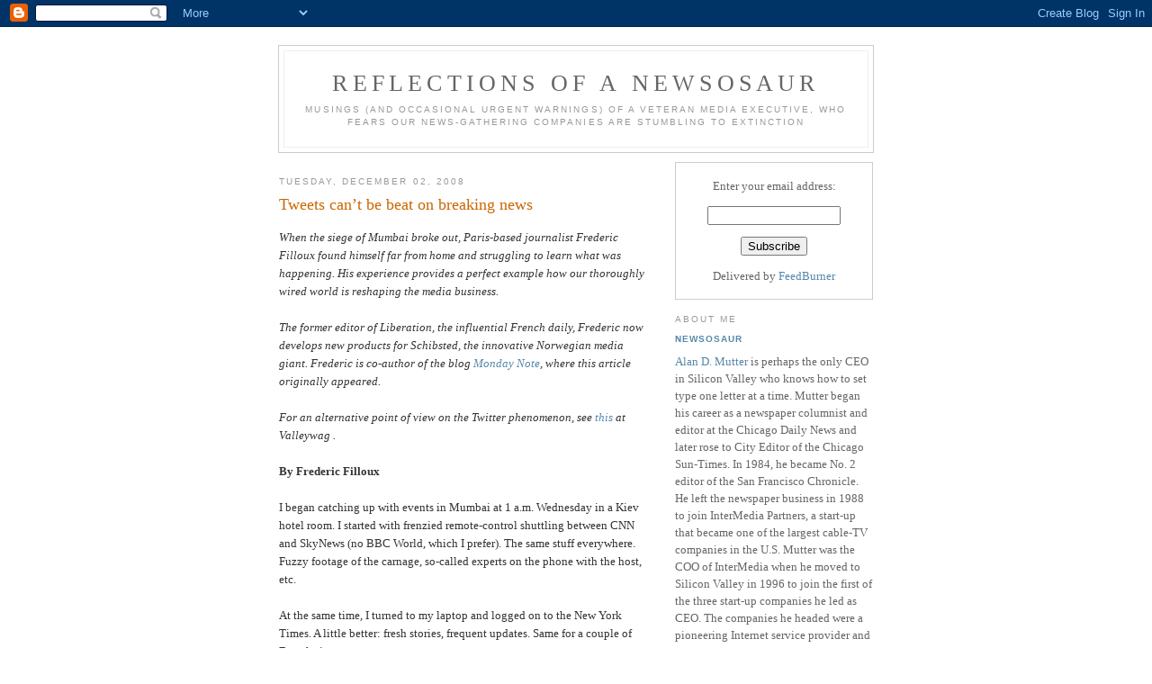

--- FILE ---
content_type: text/html; charset=UTF-8
request_url: https://newsosaur.blogspot.com/2008/12/tweets-cant-be-beat-on-breaking-news.html
body_size: 11831
content:
<!DOCTYPE html PUBLIC "-//W3C//DTD XHTML 1.0 Strict//EN" "http://www.w3.org/TR/xhtml1/DTD/xhtml1-strict.dtd">

<html xmlns="http://www.w3.org/1999/xhtml" xml:lang="en" lang="en">
<head>

<meta name="verify-v1" content="D98cMXwl2/HRgQXd1ZN5Q1dClK9WEBJW21lscy2m0Qc=" />
  <title>Reflections of a Newsosaur: Tweets can’t be beat on breaking news</title>

  <script type="text/javascript">(function() { (function(){function b(g){this.t={};this.tick=function(h,m,f){var n=f!=void 0?f:(new Date).getTime();this.t[h]=[n,m];if(f==void 0)try{window.console.timeStamp("CSI/"+h)}catch(q){}};this.getStartTickTime=function(){return this.t.start[0]};this.tick("start",null,g)}var a;if(window.performance)var e=(a=window.performance.timing)&&a.responseStart;var p=e>0?new b(e):new b;window.jstiming={Timer:b,load:p};if(a){var c=a.navigationStart;c>0&&e>=c&&(window.jstiming.srt=e-c)}if(a){var d=window.jstiming.load;
c>0&&e>=c&&(d.tick("_wtsrt",void 0,c),d.tick("wtsrt_","_wtsrt",e),d.tick("tbsd_","wtsrt_"))}try{a=null,window.chrome&&window.chrome.csi&&(a=Math.floor(window.chrome.csi().pageT),d&&c>0&&(d.tick("_tbnd",void 0,window.chrome.csi().startE),d.tick("tbnd_","_tbnd",c))),a==null&&window.gtbExternal&&(a=window.gtbExternal.pageT()),a==null&&window.external&&(a=window.external.pageT,d&&c>0&&(d.tick("_tbnd",void 0,window.external.startE),d.tick("tbnd_","_tbnd",c))),a&&(window.jstiming.pt=a)}catch(g){}})();window.tickAboveFold=function(b){var a=0;if(b.offsetParent){do a+=b.offsetTop;while(b=b.offsetParent)}b=a;b<=750&&window.jstiming.load.tick("aft")};var k=!1;function l(){k||(k=!0,window.jstiming.load.tick("firstScrollTime"))}window.addEventListener?window.addEventListener("scroll",l,!1):window.attachEvent("onscroll",l);
 })();</script><script type="text/javascript">function a(){var b=window.location.href,c=b.split("?");switch(c.length){case 1:return b+"?m=1";case 2:return c[1].search("(^|&)m=")>=0?null:b+"&m=1";default:return null}}var d=navigator.userAgent;if(d.indexOf("Mobile")!=-1&&d.indexOf("WebKit")!=-1&&d.indexOf("iPad")==-1||d.indexOf("Opera Mini")!=-1||d.indexOf("IEMobile")!=-1){var e=a();e&&window.location.replace(e)};
</script><meta http-equiv="Content-Type" content="text/html; charset=UTF-8" />
<meta name="generator" content="Blogger" />
<link rel="icon" type="image/vnd.microsoft.icon" href="https://www.blogger.com/favicon.ico"/>
<link rel="alternate" type="application/atom+xml" title="Reflections of a Newsosaur - Atom" href="https://newsosaur.blogspot.com/feeds/posts/default" />
<link rel="alternate" type="application/rss+xml" title="Reflections of a Newsosaur - RSS" href="https://newsosaur.blogspot.com/feeds/posts/default?alt=rss" />
<link rel="service.post" type="application/atom+xml" title="Reflections of a Newsosaur - Atom" href="https://www.blogger.com/feeds/9604174/posts/default" />
<link rel="alternate" type="application/atom+xml" title="Reflections of a Newsosaur - Atom" href="https://newsosaur.blogspot.com/feeds/4115795329203467385/comments/default" />
<link rel="stylesheet" type="text/css" href="https://www.blogger.com/static/v1/v-css/1601750677-blog_controls.css"/>
<link rel="stylesheet" type="text/css" href="https://www.blogger.com/dyn-css/authorization.css?targetBlogID=9604174&zx=96d6508a-0599-4814-9aba-1848a433cbcf"/>


  <style type="text/css">
/*
-----------------------------------------------
Blogger Template Style
Name:     Minima
Designer: Douglas Bowman
URL:      www.stopdesign.com
Date:     26 Feb 2004
----------------------------------------------- */


body {
  background:#fff;
  margin:0;
  padding:40px 20px;
  font:x-small Georgia,Serif;
  text-align:center;
  color:#333;
  font-size/* */:/**/small;
  font-size: /**/small;
  }
a:link {
  color:#58a;
  text-decoration:none;
  }
a:visited {
  color:#969;
  text-decoration:none;
  }
a:hover {
  color:#c60;
  text-decoration:underline;
  }
a img {
  border-width:0;
  }


/* Header
----------------------------------------------- */
#header {
  width:660px;
  margin:0 auto 10px;
  border:1px solid #ccc;
  }
#blog-title {
  margin:5px 5px 0;
  padding:20px 20px .25em;
  border:1px solid #eee;
  border-width:1px 1px 0;
  font-size:200%;
  line-height:1.2em;
  font-weight:normal;
  color:#666;
  text-transform:uppercase;
  letter-spacing:.2em;
  }
#blog-title a {
  color:#666;
  text-decoration:none;
  }
#blog-title a:hover {
  color:#c60;
  }
#description {
  margin:0 5px 5px;
  padding:0 20px 20px;
  border:1px solid #eee;
  border-width:0 1px 1px;
  max-width:700px;
  font:78%/1.4em "Trebuchet MS",Trebuchet,Arial,Verdana,Sans-serif;
  text-transform:uppercase;
  letter-spacing:.2em;
  color:#999;
  }


/* Content
----------------------------------------------- */
#content {
  width:660px;
  margin:0 auto;
  padding:0;
  text-align:left;
  }
#main {
  width:410px;
  float:left;
  }
#sidebar {
  width:220px;
  float:right;
  }


/* Headings
----------------------------------------------- */
h2 {
  margin:1.5em 0 .75em;
  font:78%/1.4em "Trebuchet MS",Trebuchet,Arial,Verdana,Sans-serif;
  text-transform:uppercase;
  letter-spacing:.2em;
  color:#999;
  }


/* Posts
----------------------------------------------- */
.date-header {
  margin:1.5em 0 .5em;
  }
.post {
  margin:.5em 0 1.5em;
  border-bottom:1px dotted #ccc;
  padding-bottom:1.5em;
  }
.post-title {
  margin:.25em 0 0;
  padding:0 0 4px;
  font-size:140%;
  font-weight:normal;
  line-height:1.4em;
  color:#c60;
  }
.post-title a, .post-title a:visited, .post-title strong {
  display:block;
  text-decoration:none;
  color:#c60;
  font-weight:normal;
  }
.post-title strong, .post-title a:hover {
  color:#333;
  }
.post div {
  margin:0 0 .75em;
  line-height:1.6em;
  }
p.post-footer {
  margin:-.25em 0 0;
  color:#ccc;
  }
.post-footer em, .comment-link {
  font:78%/1.4em "Trebuchet MS",Trebuchet,Arial,Verdana,Sans-serif;
  text-transform:uppercase;
  letter-spacing:.1em;
  }
.post-footer em {
  font-style:normal;
  color:#999;
  margin-right:.6em;
  }
.comment-link {
  margin-left:.6em;
  }
.post img {
  padding:4px;
  border:1px solid #ddd;
  }
.post blockquote {
  margin:1em 20px;
  }
.post blockquote p {
  margin:.75em 0;
  }


/* Comments
----------------------------------------------- */
#comments h4 {
  margin:1em 0;
  font:bold 78%/1.6em "Trebuchet MS",Trebuchet,Arial,Verdana,Sans-serif;
  text-transform:uppercase;
  letter-spacing:.2em;
  color:#999;
  }
#comments h4 strong {
  font-size:130%;
  }
#comments-block {
  margin:1em 0 1.5em;
  line-height:1.6em;
  }
#comments-block dt {
  margin:.5em 0;
  }
#comments-block dd {
  margin:.25em 0 0;
  }
#comments-block dd.comment-timestamp {
  margin:-.25em 0 2em;
  font:78%/1.4em "Trebuchet MS",Trebuchet,Arial,Verdana,Sans-serif;
  text-transform:uppercase;
  letter-spacing:.1em;
  }
#comments-block dd p {
  margin:0 0 .75em;
  }
.deleted-comment {
  font-style:italic;
  color:gray;
  }


/* Sidebar Content
----------------------------------------------- */
#sidebar ul {
  margin:0 0 1.5em;
  padding:0 0 1.5em;
  border-bottom:1px dotted #ccc;
  list-style:none;
  }
#sidebar li {
  margin:0;
  padding:0 0 .25em 15px;
  text-indent:-15px;
  line-height:1.5em;
  }
#sidebar p {
  color:#666;
  line-height:1.5em;
  }


/* Profile
----------------------------------------------- */
#profile-container {
  margin:0 0 1.5em;
  border-bottom:1px dotted #ccc;
  padding-bottom:1.5em;
  }
.profile-datablock {
  margin:.5em 0 .5em;
  }
.profile-img {
  display:inline;
  }
.profile-img img {
  float:left;
  padding:4px;
  border:1px solid #ddd;
  margin:0 8px 3px 0;
  }
.profile-data {
  margin:0;
  font:bold 78%/1.6em "Trebuchet MS",Trebuchet,Arial,Verdana,Sans-serif;
  text-transform:uppercase;
  letter-spacing:.1em;
  }
.profile-data strong {
  display:none;
  }
.profile-textblock {
  margin:0 0 .5em;
  }
.profile-link {
  margin:0;
  font:78%/1.4em "Trebuchet MS",Trebuchet,Arial,Verdana,Sans-serif;
  text-transform:uppercase;
  letter-spacing:.1em;
  }




/* Footer
----------------------------------------------- */
#footer {
  width:660px;
  clear:both;
  margin:0 auto;
  }
#footer hr {
  display:none;
  }
#footer p {
  margin:0;
  padding-top:15px;
  font:78%/1.6em "Trebuchet MS",Trebuchet,Verdana,Sans-serif;
  text-transform:uppercase;
  letter-spacing:.1em;
  }
  </style>

<meta name='google-adsense-platform-account' content='ca-host-pub-1556223355139109'/>
<meta name='google-adsense-platform-domain' content='blogspot.com'/>
<!-- --><style type="text/css">@import url(//www.blogger.com/static/v1/v-css/navbar/3334278262-classic.css);
div.b-mobile {display:none;}
</style>

</head>

<body><script type="text/javascript">
    function setAttributeOnload(object, attribute, val) {
      if(window.addEventListener) {
        window.addEventListener('load',
          function(){ object[attribute] = val; }, false);
      } else {
        window.attachEvent('onload', function(){ object[attribute] = val; });
      }
    }
  </script>
<div id="navbar-iframe-container"></div>
<script type="text/javascript" src="https://apis.google.com/js/platform.js"></script>
<script type="text/javascript">
      gapi.load("gapi.iframes:gapi.iframes.style.bubble", function() {
        if (gapi.iframes && gapi.iframes.getContext) {
          gapi.iframes.getContext().openChild({
              url: 'https://www.blogger.com/navbar/9604174?origin\x3dhttps://newsosaur.blogspot.com',
              where: document.getElementById("navbar-iframe-container"),
              id: "navbar-iframe"
          });
        }
      });
    </script>

<div id="header">

  <h1 id="blog-title">
    <a href="http://newsosaur.blogspot.com/">
	Reflections of a Newsosaur
	</a>
  </h1>
  <p id="description">Musings (and occasional urgent warnings) of a veteran media executive, who fears our news-gathering companies are stumbling to extinction</p>

</div>

<!-- Begin #content -->
<div id="content">


<!-- Begin #main -->
<div id="main"><div id="main2">



    
  <h2 class="date-header">Tuesday, December 02, 2008</h2>
  

  
     
  <!-- Begin .post -->
  <div class="post"><a name="4115795329203467385"></a>
         
    <h3 class="post-title">
	 
	 Tweets can’t be beat on breaking news
	 
    </h3>
    

	         <div class="post-body">
	<div>
      <div style="clear:both;"></div><em>When the siege of Mumbai broke out, Paris-based journalist Frederic Filloux found himself far from home and struggling to learn what was happening. His experience provides a perfect example how our thoroughly wired world is reshaping the media business.<br /><br />The former editor of Liberation, the influential French daily, Frederic now develops new products for Schibsted, the innovative Norwegian media giant. Frederic is co-author of the blog </em><a href="http://www.mondaynote.com/"><em>Monday Note</em></a><em>, where this article originally appeared. </em><br /><br /><span style="font-style: italic;">For an alternative point of view on the Twitter phenomenon, see </span><a style="font-style: italic;" href="http://valleywag.com/5100853/twitters-bad-news-is-a-bad-business">this </a><span style="font-style: italic;">at Valleywag . </span><br /><br /><strong>By Frederic Filloux</strong><br /><br />I began catching up with events in Mumbai at 1 a.m. Wednesday in a Kiev hotel room. I started with frenzied remote-control shuttling between CNN and SkyNews (no BBC World, which I prefer). The same stuff everywhere. Fuzzy footage of the carnage, so-called experts on the phone with the host, etc.<br /><br />At the same time, I turned to my laptop and logged on to the New York Times. A little better: fresh stories, frequent updates. Same for a couple of French sites.<br /><br /><a href="https://blogger.googleusercontent.com/img/b/R29vZ2xl/AVvXsEh2abK48u3lAM-bQKGMcSHB0LzFmlDx0VbQ5qEH6R060KKL-Td7cAXRlKzkMbWXBatfWNXKbZlPVhVVJWapP_MKbVfkNrJeBnxgxw2IojrCNlgmmxh_vEFP4TgAz2u2vow4eAQ7SA/s1600-h/two+cents.jpg"><img id="BLOGGER_PHOTO_ID_5275279634300725650" style="margin: 0px 10px 10px 0px; float: left; width: 159px; height: 288px;" alt="" src="https://blogger.googleusercontent.com/img/b/R29vZ2xl/AVvXsEh2abK48u3lAM-bQKGMcSHB0LzFmlDx0VbQ5qEH6R060KKL-Td7cAXRlKzkMbWXBatfWNXKbZlPVhVVJWapP_MKbVfkNrJeBnxgxw2IojrCNlgmmxh_vEFP4TgAz2u2vow4eAQ7SA/s320/two+cents.jpg" border="0" /></a>Out of professional habit, however, I went to the wrong sources. None were as compelling as Twitter, the place to go on that very night.<br /><br />To get an idea, just go to Twitter.com, log in, go to the “#mumbai” channel and you’re in. Saturday morning, as I’m writing this note, Twitter is true to its name: tweets, prattling, back to normal – boring, questionable.<br /><br />But in the heat of the terrorist attack, Twitter was more valuable than global TV’s endless loops. Twitter was the fastest stream of raw news — in less than 140 characters for each snippet.<br /><br />Fact is: Twitter is impacting news reporting. Thirty years ago, radio broadcast epitomized live journalism. Then came CNN, which still relied on the radio format in many instances. In version 1.0, circa 1991, Peter Arnett reported live on his sat phone on the bombing of Baghdad from the roof of the Al-Rasheed Hotel. Later, CNN developed live-television broadcast capabilities.<br /><br />But even with the advent of high tech TV, holes remain. These are about to be filled with a mixture of mobile phone and Internet, the first iteration being applications such as Twitter.<br /><br />The Mumbai events are not the only ones where Twitter played a critical role. The list includes the earthquake in China and the wildfires in California. (See the Wikipedia <a href="http://en.wikipedia.org/wiki/Twitter">page</a> on Twitter for further references).<br /><br />As the Canadian blogger Matthew Wingram reports, Twitter is undoubtedly a source of journalism. But, is it reliable?<br /><br />No more, no less than the usual live reporting.<br /><br />Some even argue that the multitude is, by essence, way more reliable than the individual (see James Surowiecki’s book “The Wisdom of Crowds”). In June, 2006, Wired ran a great story titled <a href="http://www.wired.com/wired/archive/14.06/crowds.html">“The Rise of Crowdsourcing”</a> with many examples of harnessing the multitude for a purpose, scientific research or innovation.<br /><br />Live reporting on the web is nothing new.<br /><br />As I was doing research for this article, I randomly asked — on Twitter — if someone could supply meaningful examples (without knowing who was seeing my question, I’m not a micro-blogging regular). An answer came immediately from Philippe Cove, media reporter at Radio France International (his excellent French language blog <a href="http://www.samsa.fr/">here</a>) who sent me <a href="http://onlinejournalismblog.com/2008/11/20/are-these-the-biggest-moments-in-journalism-blogging-history/">this link</a> pointing to the Online Journalism Blog. There, I found a list of events, widely covered by live blogging, going back to 1998.<br /><br />Today, live blogging is expected by the audience. And it works.<br /><br />When French tennis player Jo-Wilfrid Tsonga became the star of the Australian Open Championship, the French site <a href="http://www.20minutes.fr/">20minutes.fr</a> [where Frederic was the founding editor, a fact he modestly omitted in this article] decided to provide live, minute-by-minute coverage of the semifinal. It sounded like a weird idea for such a visual event. As it turned out, the coverage drew 40% of the site’s audience that day. Since then, 20minutes.fr repeated the feat many times, always to high scores (it helps that the execution is flawless).<br /><br />This new genre has been applied to all sorts of events, such as the battle for the control of the French Socialist party two weeks ago. This political drama, unfolding in the middle of the night, was much more compelling when followed through live blogging, rather than by radio or all-news TV. The conventional media appeared out of sync (to say nothing of newspapers having to wait 36 hours before publishing their own account, well reported, no doubt, but almost useless).<br />.<br />What’s next for live blogging? Mashups.<br /><br />Mixing news (text, photos, videos), with maps, graphs, timelines, is one of the next big things on the Net (for at least six months). For a good implementation of the idea, see this amazing application called <a href="http://www.dipity.com/">Dipity</a>. It is a timeline dynamically fed by all the crowd-powered news you can think of (Flickr, Digg, YouTube and, of course, Twitter), plus any RSS feed you need. Just set the news feed on the event you want, and it adds up automatically. You can, of course, embed your Dipity feed on your site or blog (see <a href="http://blog.dipity.com/">here</a> for examples)<br /><br />Now comes the time to delve into the mundane: Who makes money with this?<br /><br />Short answer: Nobody does.<br /><br />Twitter enjoys a stunning growth: about 3 millions users, a gain of 343% in one year, according to <a href="http://news.cnet.com/8301-17939_109-10073531-2.html">CNET</a>. Great.<br /><br />The two-year old venture is financed by capitalists who coughed up $20 million in several rounds (the last one at a $98 million valuation).<br /><br />Twitter is not Facebook and has a much more modest burn rate: a staff of 17, no huge photo library requiring thousands of servers, just short bursts of text. Still, Twitter endures the pains that come with its fast rise. Recently, it undertook a management reshuffle as its financial backers were bluntly dismissing the business model query: “It’s like the stupidest question in the world,” said Fred Wilson of Union Square Ventures in <a href="http://blog.wired.com/business/2008/10/twitter-to-get.html">Wired</a>. “It’s like, ‘How was Google going to make money?’”<br /><br />Well, it seems we’re back to the usual trick: First, get the audience and monetize later. Except that, in the current context (the collapse, volume and price, of the ad market), the trick gets harder, especially on Twitter’s grand scale.<br /><br />And the comparison with Google is nonsense. Google offers an unparalleled service, to the casual user as well as to thousands of businesses, which are making money (or getting traffic) with it. No such thing with Twitter. Better find something else, for instance charging hard dollars for legions of corporations considering Twitter for business uses. That’s what <a href="http://www.yammer.com/">Yammer</a> does, though on a much smaller scale.<br /><br />These uncertainties evidently were not a deterrent for Facebook. It reportedly offered to acquire Twitter for $500million, mostly in stock (Facebook itself is a privately held company). Not a good idea: valuing Facebook’s share is a lottery game (see <a href="http://www.mondaynote.com/2008/11/16/not-dead-the-paid-for-online-model/">Monday Note #60</a>). The talks collapsed a month ago, according to the Wall Street Journal blog All Things Digital.<br /><br />That was not necessarily a bad thing for Facebook: Execs quoted by <a href="http://kara.allthingsd.com/20081124/when-twitter-met-facebook-the-acquisition-deal-that-fail-whaled/">All Things D</a> said “if Twitter was offered to Facebook’s 120 million users, Twitter’s new owner might have to deal with huge SMS fees, $75 million annually.” This is because Twitter relies a lot on text-messages in the US market.<br /><br />While eyeballs do add up in the millions, monetization remains elusive. Probably for a long time.<div style="clear:both; padding-bottom:0.25em"></div>
    </div>
    </div>
    
    <p class="post-footer">
      <em>posted by Newsosaur at <a href="http://newsosaur.blogspot.com/2008/12/tweets-cant-be-beat-on-breaking-news.html" title="permanent link">10:30 PM</a></em>
        <span class="item-action"><a href="https://www.blogger.com/email-post/9604174/4115795329203467385" title="Email Post"><img class="icon-action" alt="" src="https://resources.blogblog.com/img/icon18_email.gif" height="13" width="18"/></a></span><span class="item-control blog-admin pid-8285907"><a style="border:none;" href="https://www.blogger.com/post-edit.g?blogID=9604174&postID=4115795329203467385&from=pencil" title="Edit Post"><img class="icon-action" alt="" src="https://resources.blogblog.com/img/icon18_edit_allbkg.gif" height="18" width="18"></a></span>
    </p>
  
  </div>
  <!-- End .post -->
  
  
  
  <!-- Begin #comments -->
 
  <div id="comments">

	<a name="comments"></a>
        <h4>3 Comments:</h4>
        <dl id="comments-block">
      
      <dt class="comment-poster" id="c1973468360725472971"><a name="c1973468360725472971"></a>
        <span style="line-height:16px" class="comment-icon blogger-comment-icon"><img src="https://resources.blogblog.com/img/b16-rounded.gif" alt="Blogger" style="display:inline;" /></span>&nbsp;<a href="https://www.blogger.com/profile/13432559078921206197" rel="nofollow">10ksnooker</a> said...
      </dt>
      <dd class="comment-body">

        <p>Yes, but then there is the issue of what is true and what is deliberately misleading ... Most haven't the education to filter the clutter.<BR/><BR/>Perfect way to spread rumor, fear and misdirection.<BR/><BR/>Who wants to bet that next time ...</p>
      </dd>
      <dd class="comment-timestamp"><a href="#1973468360725472971" title="comment permalink">8:49 AM</a>
	  <span class="item-control blog-admin pid-1216197448"><a style="border:none;" href="https://www.blogger.com/comment/delete/9604174/1973468360725472971" title="Delete Comment" ><span class="delete-comment-icon">&nbsp;</span></a></span>
	  </dd>
      
      <dt class="comment-poster" id="c9172722191001239135"><a name="c9172722191001239135"></a>
        <span style="line-height:16px" class="comment-icon blogger-comment-icon"><img src="https://resources.blogblog.com/img/b16-rounded.gif" alt="Blogger" style="display:inline;" /></span>&nbsp;<a href="https://www.blogger.com/profile/15399229291674248588" rel="nofollow">Rob M</a> said...
      </dt>
      <dd class="comment-body">

        <p>I've yet to see what Twitter does that can't be done even easier with e-mail -- assuming a site can create and control their own mailing lists. Everyone has e-mail, so readers don't have to sign up for a separate service. You (the news outlet) don't have to co-brand your product with Twitter if you don't want another brand name in there. And best of all, you have total control over how much or how little text is sent out. <BR/><BR/>Twitter is a neat toy for teens and college kids who want to be able to tell everyone to meet them at the skate park, and/or want to show off how many people are their online "friends." As a medium for delivering breaking news it's constrained, co-opted and complicated.</p>
      </dd>
      <dd class="comment-timestamp"><a href="#9172722191001239135" title="comment permalink">10:53 AM</a>
	  <span class="item-control blog-admin pid-1810630469"><a style="border:none;" href="https://www.blogger.com/comment/delete/9604174/9172722191001239135" title="Delete Comment" ><span class="delete-comment-icon">&nbsp;</span></a></span>
	  </dd>
      
      <dt class="comment-poster" id="c6067700349942766417"><a name="c6067700349942766417"></a>
        <span style="line-height:16px" class="comment-icon anon-comment-icon"><img src="https://resources.blogblog.com/img/anon16-rounded.gif" alt="Anonymous" style="display:inline;" /></span>&nbsp;<span class="anon-comment-author">Anonymous</span> said...
      </dt>
      <dd class="comment-body">

        <p>...Newspaper accounts from the Mumbai incident were contradictory and factually wrong in many ways. It was reported, variably, that 7 Brits were amongst the terrs, that the terrs were focusing on foreigners, that the Mombai Police were engaged in hunting down the terrs. Most of this has been refuted by the paucity of dead foreigners and the Indian Governments claim that all the Terrs were from Pakistan. We know now from first hand accounts that the Mumbai Police were inactive and it was the Army's special forces that broke the seige. The television coverage I saw depended on looped film of the taj hotel burning, a police van speeding by, spewing bullets into a cowering crowd and the bloody floor of a train station. As the coverage progressed, anchors would descibe the latest information and continually reshow those films. <BR/>...I felt illserved with news and repulsed at the use of those films to fill in the gaps of information. Next time I'll try twitter.</p>
      </dd>
      <dd class="comment-timestamp"><a href="#6067700349942766417" title="comment permalink">2:16 PM</a>
	  <span class="item-control blog-admin pid-1950586038"><a style="border:none;" href="https://www.blogger.com/comment/delete/9604174/6067700349942766417" title="Delete Comment" ><span class="delete-comment-icon">&nbsp;</span></a></span>
	  </dd>
      
    </dl>
		<p class="comment-timestamp">

    <a class="comment-link" href="https://www.blogger.com/comment/fullpage/post/9604174/4115795329203467385">Post a Comment</a>
    </p>
    
		<p class="comment-timestamp">
	<a href="http://newsosaur.blogspot.com/"><< Home</a>
    </p>
    </div>



  <!-- End #comments -->


</div></div>
<!-- End #main -->







<!-- Begin #sidebar -->
<div id="sidebar"><div id="sidebar2"> 

<form style="border:1px solid #ccc;padding:3px;text-align:center;" action="http://www.feedburner.com/fb/a/emailverify" method="post" target="popupwindow" onsubmit="window.open('http://www.feedburner.com/fb/a/emailverifySubmit?feedId=2053566', 'popupwindow', 'scrollbars=yes,width=550,height=520');return true"><p>Enter your email address:</p><p><input type="text" style="width:140px" name="email"/></p><input type="hidden" value="http://feeds.feedburner.com/~e?ffid=2053566" name="url"/><input type="hidden" value="Reflections of a Newsosaur" name="title"/><input type="hidden" name="loc" value="en_US"/><input type="submit" value="Subscribe" /><p>Delivered by <a href="http://www.feedburner.com" target="_blank">FeedBurner</a></p></form>


  <!-- Begin #profile-container -->

   <div id="profile-container"><h2 class="sidebar-title">About Me</h2>
<dl class="profile-datablock">
<dd class="profile-data"><strong>Name:</strong> <a rel="author" href="https://www.blogger.com/profile/11954243708914033601"> Newsosaur </a></dd>
</dl>
<p class="profile-textblock"><a href="mailto:alan%20dot%20mutter%20at%20broadbandxxi%20dot%20com">Alan D. Mutter</a> is perhaps the only CEO in Silicon Valley who knows how to set type one letter at a time. 

Mutter began his career as a newspaper columnist and editor at the Chicago Daily News and later rose to City Editor of the Chicago Sun-Times. In 1984, he became No. 2 editor of the San Francisco Chronicle.

He left the newspaper business in 1988 to join InterMedia Partners, a start-up that became one of the largest cable-TV companies in the U.S.  

Mutter was the COO of InterMedia when he moved to Silicon Valley in 1996 to join the first of the three start-up companies he led as CEO. 

The companies he headed were a pioneering Internet service provider and two enterprise-software companies. 

Mutter now is a consultant specializing in corporate initiatives and new media ventures involving journalism and technology.  He ordinarily does not write about clients or subjects that will affect their interests. In the rare event he does, this will be fully disclosed.    

Mutter also is on the adjunct faculty of the Graduate School of Journalism at the University of California at Berkeley.</p>
<p class="profile-link"><a rel="author" href="https://www.blogger.com/profile/11954243708914033601">View my complete profile</a></p></div>
   
  <!-- End #profile -->

  <h2 class="sidebar-title">Previous Posts</h2>
    <ul id="recently">
    
        <li><a href="http://newsosaur.blogspot.com/2008/12/where-extreme-cuts-may-come-at-papers.html">Where extreme cuts may come at papers</a></li>
     
        <li><a href="http://newsosaur.blogspot.com/2008/11/newspapers-eye-extreme-cuts-as-crisis.html">Newspapers eye extreme cuts as crisis grows</a></li>
     
        <li><a href="http://newsosaur.blogspot.com/2008/11/news-sales-fell-almost-2b-in-one.html">Newspaper sales fell almost $2B in one quarter</a></li>
     
        <li><a href="http://newsosaur.blogspot.com/2008/11/newspaper-sales-fall-21-in-historic.html">Newspaper sales fall in historic rout</a></li>
     
        <li><a href="http://newsosaur.blogspot.com/2008/11/buyout-sex-other-severance-benefit.html">Buyout Sex, the other severance benefit</a></li>
     
        <li><a href="http://newsosaur.blogspot.com/2008/11/one-execs-savvy-take-on-news-biz.html">One exec&rsquo;s savvy take on the news biz</a></li>
     
        <li><a href="http://newsosaur.blogspot.com/2008/11/out-of-kilter-stock-slide-hits-nyt.html">Out of kilter: Stock slide hits NYT activists</a></li>
     
        <li><a href="http://newsosaur.blogspot.com/2008/11/why-feds-wont-bail-out-newspapers.html">Why feds won&rsquo;t bail out newspapers</a></li>
     
        <li><a href="http://newsosaur.blogspot.com/2008/11/its-time-to-bust-up-yahoo.html">It&rsquo;s time to bust up Yahoo</a></li>
     
        <li><a href="http://newsosaur.blogspot.com/2008/11/newspaper-profits-swoon-more-cuts.html">Newspaper profits swoon, more cuts likely</a></li>
     
  </ul>
    

      <p id="powered-by"><a href="//www.blogger.com"><img src="https://lh3.googleusercontent.com/blogger_img_proxy/AEn0k_sCApfFdv5dWX5OuJONUX2mkoFSVByabDColXS8nMfqYcyEhQuWpaL3hgeNk92Sd2ACVnb6Uez_qJxbKu_PhttlcaXjt4YJKeKJgmG3x92s=s0-d" alt="Powered by Blogger"></a></p>
  
  <!--
  <p>This is a paragraph of text that could go in the sidebar.</p>
  -->

<a href="http://feeds.feedburner.com/blogspot/hbHO" title="Subscribe to my feed"><img src="https://lh3.googleusercontent.com/blogger_img_proxy/AEn0k_s3MLy2uWS-S8NjGmkmNSWpfrV3twjpQBHgXQygcEdt-MrveY2KqbOtrk8tOD6beDklEU8_xcmwSwkVa6JfNL3Oa2mTZvQs2IfAYEerXG6f1xQyeuhWCN4n7A=s0-d" style="border:0"></a>

<!--WEBBOT bot="HTMLMarkup" startspan ALT="Site Meter" -->
<script type="text/javascript" language="JavaScript"></script>
<script type="text/javascript" language="JavaScript">var site="sm7newsosaur"</script>
<a href="www.newsosaur.blogspot.com" title="Subscribe to my feed"><img src="https://lh3.googleusercontent.com/blogger_img_proxy/AEn0k_tvLBTiBLIgeympO8pkjbDn0Rg86u0lRPBfTeVKM1vqP_KOnFlyOu_NDgcoB47kbIcfh2M2i8MnLKPOwh1mYkmRBB5ENvIY0lAdyscUIwVXgRkoYkz7TAUVx-P2=s0-d" style="border:0"></a>

<p><a href="http://feeds.feedburner.com/blogspot/vLgh" rel="alternate" type="application/rss+xml"><img src="https://lh3.googleusercontent.com/blogger_img_proxy/AEn0k_v9wgrOMFW1eZZfDomzKl5H1L_l663U0wvBsO7hjj_slIhCROQHd_clW3Tilx8Accd948sUfSP_Byvz_9tftZxcV_7VdBHPoxS3e0qBO6VZGq3hpu12GaZTgTQvM9M=s0-d" alt="" style="vertical-align:middle;border:0"></a>&nbsp;<a href="http://feeds.feedburner.com/blogspot/vLgh" rel="alternate" type="application/rss+xml">Subscribe in a reader</a></p><script type="text/javascript" language="JavaScript1.2" src="//sm7.sitemeter.com/js/counter.js?site=sm7newsosaur">
</script>
<noscript>
<a href="http://sm7.sitemeter.com/stats.asp?site=sm7newsosaur" target="_top">
<img src="https://lh3.googleusercontent.com/blogger_img_proxy/AEn0k_v0SpWfVY2rd_PAt0WK6oWPJdfzJTGuK-sfKp6gjSTWYLmYAoGJW36veASkOvuD_jUvyRKw4Eh_tNDa2pVVz55V0GeE8dAVPoCcQ-pxYO0sCQX_dHcPtz0=s0-d" alt="Site Meter" border="0"></a>
</noscript>
</script>
<!--WEBBOT bot="HTMLMarkup" Endspan -->

<!-- End #sidebar -->


</div>
<!-- End #content -->



  <link rel="alternate" 
   type="application/rss+xml" 
   title="RSS" 
   href="https://newsosaur.blogspot.com/feeds/posts/default" />




<!-- Begin #footer -->


  <p><!--This is an optional footer. If you want text here, place it inside these tags, and remove this comment. -->&nbsp;</p>
</div>
<!-- End #footer -->


</body>
</html>